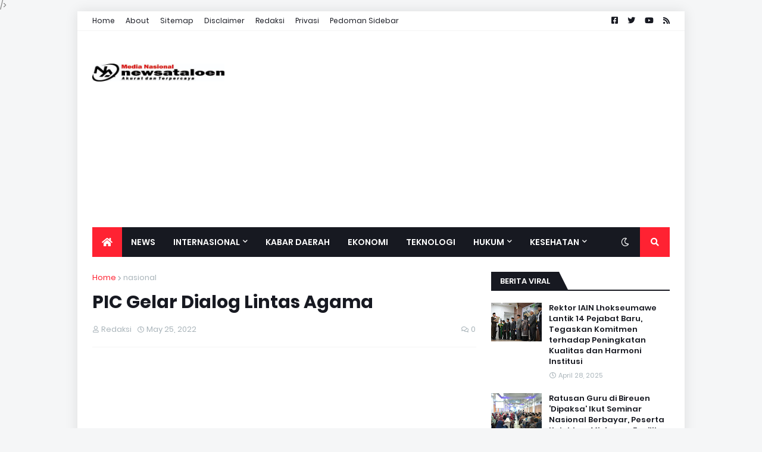

--- FILE ---
content_type: text/html; charset=utf-8
request_url: https://www.google.com/recaptcha/api2/aframe
body_size: 267
content:
<!DOCTYPE HTML><html><head><meta http-equiv="content-type" content="text/html; charset=UTF-8"></head><body><script nonce="GCM6RYyOeu7v_3d46i8Qrg">/** Anti-fraud and anti-abuse applications only. See google.com/recaptcha */ try{var clients={'sodar':'https://pagead2.googlesyndication.com/pagead/sodar?'};window.addEventListener("message",function(a){try{if(a.source===window.parent){var b=JSON.parse(a.data);var c=clients[b['id']];if(c){var d=document.createElement('img');d.src=c+b['params']+'&rc='+(localStorage.getItem("rc::a")?sessionStorage.getItem("rc::b"):"");window.document.body.appendChild(d);sessionStorage.setItem("rc::e",parseInt(sessionStorage.getItem("rc::e")||0)+1);localStorage.setItem("rc::h",'1765978423213');}}}catch(b){}});window.parent.postMessage("_grecaptcha_ready", "*");}catch(b){}</script></body></html>

--- FILE ---
content_type: text/javascript; charset=UTF-8
request_url: https://www.newsataloen.com/feeds/posts/default/-/nasional?alt=json-in-script&callback=related_results_labels&max-results=3
body_size: 4590
content:
// API callback
related_results_labels({"version":"1.0","encoding":"UTF-8","feed":{"xmlns":"http://www.w3.org/2005/Atom","xmlns$openSearch":"http://a9.com/-/spec/opensearchrss/1.0/","xmlns$blogger":"http://schemas.google.com/blogger/2008","xmlns$georss":"http://www.georss.org/georss","xmlns$gd":"http://schemas.google.com/g/2005","xmlns$thr":"http://purl.org/syndication/thread/1.0","id":{"$t":"tag:blogger.com,1999:blog-2435794061346651741"},"updated":{"$t":"2025-12-17T20:32:00.355+07:00"},"category":[{"term":"kabar daerah"},{"term":"nasional"},{"term":"Berita Daerah"},{"term":"News"},{"term":"pendidikan"},{"term":"ekonomi"},{"term":"tni"},{"term":"kriminal"},{"term":"kesehatan"},{"term":"olahraga"},{"term":"polri"},{"term":"tni\/polri"},{"term":"Politik"},{"term":"Sosial"},{"term":"hukum"},{"term":"Internasional"},{"term":"Ragam"},{"term":"Teknologi"},{"term":"Opini"},{"term":"Regional"},{"term":"Tips"},{"term":"kabar"},{"term":"Bisnis"},{"term":"Daerah"},{"term":"kabar gembira"},{"term":"resep masakan"},{"term":"Sport"},{"term":"kabar terbaru"},{"term":"Kalbar daerah"},{"term":"budaya"},{"term":"hukum'"},{"term":"kabar aceh"},{"term":"newsataloen.com -"},{"term":"Jakarta"},{"term":"kabar 6"},{"term":"kabar da"},{"term":"kabar derah"},{"term":"nes"},{"term":"p"}],"title":{"type":"text","$t":"NEWS ATALOEN "},"subtitle":{"type":"html","$t":"Newsataloen.com merupakan Media Online yang memberikan akses informasi secara mudah, cepat, akurat, dan berkualitas kepada masyarakat luas"},"link":[{"rel":"http://schemas.google.com/g/2005#feed","type":"application/atom+xml","href":"https:\/\/www.newsataloen.com\/feeds\/posts\/default"},{"rel":"self","type":"application/atom+xml","href":"https:\/\/www.blogger.com\/feeds\/2435794061346651741\/posts\/default\/-\/nasional?alt=json-in-script\u0026max-results=3"},{"rel":"alternate","type":"text/html","href":"https:\/\/www.newsataloen.com\/search\/label\/nasional"},{"rel":"hub","href":"http://pubsubhubbub.appspot.com/"},{"rel":"next","type":"application/atom+xml","href":"https:\/\/www.blogger.com\/feeds\/2435794061346651741\/posts\/default\/-\/nasional\/-\/nasional?alt=json-in-script\u0026start-index=4\u0026max-results=3"}],"author":[{"name":{"$t":"Redaksi"},"uri":{"$t":"http:\/\/www.blogger.com\/profile\/14424571936962566099"},"email":{"$t":"noreply@blogger.com"},"gd$image":{"rel":"http://schemas.google.com/g/2005#thumbnail","width":"32","height":"30","src":"\/\/blogger.googleusercontent.com\/img\/b\/R29vZ2xl\/AVvXsEjrZGHFj07DXPwltrFrVHywbDLnC-IqYkQKfZw8lwNHMDMtXNOngpSK-LzLjWtQ5VW3tqO_YULe88FBWUVNptWpL5xCBKXavRcoWjUUA0auPr_FAv8i6r-6gK5YNqrAOA\/s220\/NEW+NEWSATALOEN.png"}}],"generator":{"version":"7.00","uri":"http://www.blogger.com","$t":"Blogger"},"openSearch$totalResults":{"$t":"2999"},"openSearch$startIndex":{"$t":"1"},"openSearch$itemsPerPage":{"$t":"3"},"entry":[{"id":{"$t":"tag:blogger.com,1999:blog-2435794061346651741.post-4723783718087870205"},"published":{"$t":"2025-12-17T20:32:00.000+07:00"},"updated":{"$t":"2025-12-17T20:32:00.331+07:00"},"category":[{"scheme":"http://www.blogger.com/atom/ns#","term":"nasional"}],"title":{"type":"text","$t":"Wapres RI Transit di Lanud Soewondo, Disambut Pangdam I\/BB, Lanjut ke Gayo Lues Tinjau Korban Bencana Aceh"},"content":{"type":"html","$t":"\u003Cdiv class=\"separator\" style=\"clear: both; text-align: center;\"\u003E\u003Ca href=\"https:\/\/blogger.googleusercontent.com\/img\/b\/R29vZ2xl\/[base64]\/s4160\/IMG-20251217-WA0143.jpg\" imageanchor=\"1\" style=\"margin-left: 1em; margin-right: 1em;\"\u003E\u003Cimg border=\"0\" data-original-height=\"2773\" data-original-width=\"4160\" height=\"213\" src=\"https:\/\/blogger.googleusercontent.com\/img\/b\/R29vZ2xl\/[base64]\/s320\/IMG-20251217-WA0143.jpg\" width=\"320\" \/\u003E\u003C\/a\u003E\u003C\/div\u003E\u003Cbr \/\u003E\u003Cbr \/\u003E\u003Cbr \/\u003EMedan, \u003Ca href=\"http:\/\/newsataloen.com\"\u003Enewsataloen.com\u003C\/a\u003E --Panglima Komando Daerah Militer I\/Bukit Barisan Mayjen TNI Hendy Antariksa menyambut kedatangan Wakil Presiden Republik Indonesia Gibran Rakabuming Raka saat transit di Pangkalan TNI Angkatan Udara Lanud Soewondo, Medan, Jumat (12\/12\/2025), sebelum melanjutkan penerbangan menuju Kabupaten Gayo Lues, Provinsi Aceh.\u003Cbr \/\u003E\u003Cbr \/\u003EWapres RI tiba di Lanud Soewondo menggunakan pesawat TNI Angkatan Udara. Setelah transit singkat, Wapres melanjutkan perjalanan dengan menggunakan helikopter menuju Gayo Lues dalam rangka meninjau langsung kondisi masyarakat terdampak bencana alam di Provinsi Aceh.\u003Cbr \/\u003E\u003Cbr \/\u003EKunjungan kerja Wakil Presiden RI ke Aceh tersebut bertujuan untuk melihat langsung dampak bencana alam sekaligus memastikan langkah penanganan darurat dan penyaluran bantuan pemerintah kepada masyarakat berjalan optimal.\u003Cbr \/\u003E\u003Cbr \/\u003ETurut hadir dalam penyambutan tersebut Gubernur Sumatera Utara, Kapolda Sumatera Utara, Dankodaeral I, Pangkosek I Medan, Komandan Lanud Soewondo, serta Kepala Badan Intelijen Daerah (Kabinda) Sumatera Utara. (Pendam I\/BB)"},"link":[{"rel":"replies","type":"application/atom+xml","href":"https:\/\/www.newsataloen.com\/feeds\/4723783718087870205\/comments\/default","title":"Post Comments"},{"rel":"replies","type":"text/html","href":"https:\/\/www.newsataloen.com\/2025\/12\/wapres-ri-transit-di-lanud-soewondo.html#comment-form","title":"0 Comments"},{"rel":"edit","type":"application/atom+xml","href":"https:\/\/www.blogger.com\/feeds\/2435794061346651741\/posts\/default\/4723783718087870205"},{"rel":"self","type":"application/atom+xml","href":"https:\/\/www.blogger.com\/feeds\/2435794061346651741\/posts\/default\/4723783718087870205"},{"rel":"alternate","type":"text/html","href":"https:\/\/www.newsataloen.com\/2025\/12\/wapres-ri-transit-di-lanud-soewondo.html","title":"Wapres RI Transit di Lanud Soewondo, Disambut Pangdam I\/BB, Lanjut ke Gayo Lues Tinjau Korban Bencana Aceh"}],"author":[{"name":{"$t":"Redaksi"},"uri":{"$t":"http:\/\/www.blogger.com\/profile\/14424571936962566099"},"email":{"$t":"noreply@blogger.com"},"gd$image":{"rel":"http://schemas.google.com/g/2005#thumbnail","width":"32","height":"30","src":"\/\/blogger.googleusercontent.com\/img\/b\/R29vZ2xl\/AVvXsEjrZGHFj07DXPwltrFrVHywbDLnC-IqYkQKfZw8lwNHMDMtXNOngpSK-LzLjWtQ5VW3tqO_YULe88FBWUVNptWpL5xCBKXavRcoWjUUA0auPr_FAv8i6r-6gK5YNqrAOA\/s220\/NEW+NEWSATALOEN.png"}}],"media$thumbnail":{"xmlns$media":"http://search.yahoo.com/mrss/","url":"https:\/\/blogger.googleusercontent.com\/img\/b\/R29vZ2xl\/[base64]\/s72-c\/IMG-20251217-WA0143.jpg","height":"72","width":"72"},"thr$total":{"$t":"0"}},{"id":{"$t":"tag:blogger.com,1999:blog-2435794061346651741.post-833858906289886068"},"published":{"$t":"2025-12-17T20:24:00.005+07:00"},"updated":{"$t":"2025-12-17T20:24:36.638+07:00"},"category":[{"scheme":"http://www.blogger.com/atom/ns#","term":"nasional"}],"title":{"type":"text","$t":"Jalankan Arahan Mendagri, Apkasi Bergerak Bantu Daerah Bencana"},"content":{"type":"html","$t":"\u003Cdiv class=\"separator\" style=\"clear: both; text-align: center;\"\u003E\u003Ca href=\"https:\/\/blogger.googleusercontent.com\/img\/b\/R29vZ2xl\/AVvXsEhPBouuHuxy_CBZTE95SFdQdqnrvySmWDuxbnHfXbLLajs_97zs-7rtbhiQiPlQmN9itVrhW6YkGgfl-Zkko97TmX6Amr-9FaGJoP7Eqo6BrYXVeglP6p7cRPpeuv_3LXz46dJBANDkF2lcCfw2k8g7jQ2qIXO1kR4RpQ-5ceKbj-vM40X531Elz19fqvKJ\/s736\/IMG_20251217_202151.jpg\" imageanchor=\"1\" style=\"margin-left: 1em; margin-right: 1em;\"\u003E\u003Cimg border=\"0\" data-original-height=\"672\" data-original-width=\"736\" height=\"292\" src=\"https:\/\/blogger.googleusercontent.com\/img\/b\/R29vZ2xl\/AVvXsEhPBouuHuxy_CBZTE95SFdQdqnrvySmWDuxbnHfXbLLajs_97zs-7rtbhiQiPlQmN9itVrhW6YkGgfl-Zkko97TmX6Amr-9FaGJoP7Eqo6BrYXVeglP6p7cRPpeuv_3LXz46dJBANDkF2lcCfw2k8g7jQ2qIXO1kR4RpQ-5ceKbj-vM40X531Elz19fqvKJ\/s320\/IMG_20251217_202151.jpg\" width=\"320\" \/\u003E\u003C\/a\u003E\u003C\/div\u003E\u003Cbr \/\u003E\u003Cbr \/\u003EBanda Aceh, \u003Ca href=\"http:\/\/newsataloen.com\"\u003Enewsataloen.com\u003C\/a\u003E – Asosiasi Pemerintah Kabupaten Seluruh Indonesia (Apkasi) bergerak cepat membantu daerah terdampak bencana di Provinsi Aceh, Sumatera Utara (Sumut), dan Sumatera Barat (Sumbar).\u003Cbr \/\u003E\u003Cbr \/\u003ELangkah ini merupakan tindak lanjut dari Surat Edaran Menteri Dalam Negeri (Mendagri) Muhammad Tito Karnavian yang mengimbau seluruh daerah di Indonesia untuk membantu wilayah terdampak bencana. Ketua Umum Apkasi Bursah Zarnubi menilai, surat edaran tersebut bukan sekadar instruksi administratif, melainkan panggilan moral untuk memperkuat empati dan persaudaraan nasional di tengah musibah besar.\u003Cbr \/\u003E\u003Cbr \/\u003ESelain menindaklanjuti arahan Mendagri, gerakan kemanusiaan ini juga merupakan wujud komitmen Apkasi dalam memberikan bantuan kepada daerah bencana. “Ini memang komitmen Apkasi seluruh Indonesia berpartisipasi, kreatif, komitmen [membantu daerah bencana],” ujar Bursah.\u003Cbr \/\u003E\u003Cbr \/\u003EDalam misi kemanusiaan tersebut, Apkasi menyalurkan berbagai kebutuhan dasar, seperti bahan pangan, pakaian, serta logistik penting lainnya, sekaligus mengajak seluruh pemerintah kabupaten di Indonesia untuk berpartisipasi aktif.\u003Cbr \/\u003E\u003Cbr \/\u003EMeski bantuan yang disalurkan tidak begitu banyak, pihaknya meyakini bantuan tersebut dapat sedikit meringankan beban para korban. “Mudah-mudahan kedatangan kami ini bisa membuat kegembiraan dari kawan-kawan yang terkena bencana,” ujar Bursah. (rls\/red)"},"link":[{"rel":"replies","type":"application/atom+xml","href":"https:\/\/www.newsataloen.com\/feeds\/833858906289886068\/comments\/default","title":"Post Comments"},{"rel":"replies","type":"text/html","href":"https:\/\/www.newsataloen.com\/2025\/12\/jalankan-arahan-mendagri-apkasi.html#comment-form","title":"0 Comments"},{"rel":"edit","type":"application/atom+xml","href":"https:\/\/www.blogger.com\/feeds\/2435794061346651741\/posts\/default\/833858906289886068"},{"rel":"self","type":"application/atom+xml","href":"https:\/\/www.blogger.com\/feeds\/2435794061346651741\/posts\/default\/833858906289886068"},{"rel":"alternate","type":"text/html","href":"https:\/\/www.newsataloen.com\/2025\/12\/jalankan-arahan-mendagri-apkasi.html","title":"Jalankan Arahan Mendagri, Apkasi Bergerak Bantu Daerah Bencana"}],"author":[{"name":{"$t":"Redaksi"},"uri":{"$t":"http:\/\/www.blogger.com\/profile\/14424571936962566099"},"email":{"$t":"noreply@blogger.com"},"gd$image":{"rel":"http://schemas.google.com/g/2005#thumbnail","width":"32","height":"30","src":"\/\/blogger.googleusercontent.com\/img\/b\/R29vZ2xl\/AVvXsEjrZGHFj07DXPwltrFrVHywbDLnC-IqYkQKfZw8lwNHMDMtXNOngpSK-LzLjWtQ5VW3tqO_YULe88FBWUVNptWpL5xCBKXavRcoWjUUA0auPr_FAv8i6r-6gK5YNqrAOA\/s220\/NEW+NEWSATALOEN.png"}}],"media$thumbnail":{"xmlns$media":"http://search.yahoo.com/mrss/","url":"https:\/\/blogger.googleusercontent.com\/img\/b\/R29vZ2xl\/AVvXsEhPBouuHuxy_CBZTE95SFdQdqnrvySmWDuxbnHfXbLLajs_97zs-7rtbhiQiPlQmN9itVrhW6YkGgfl-Zkko97TmX6Amr-9FaGJoP7Eqo6BrYXVeglP6p7cRPpeuv_3LXz46dJBANDkF2lcCfw2k8g7jQ2qIXO1kR4RpQ-5ceKbj-vM40X531Elz19fqvKJ\/s72-c\/IMG_20251217_202151.jpg","height":"72","width":"72"},"thr$total":{"$t":"0"}},{"id":{"$t":"tag:blogger.com,1999:blog-2435794061346651741.post-6329136404871245010"},"published":{"$t":"2025-12-17T14:09:00.003+07:00"},"updated":{"$t":"2025-12-17T14:09:35.078+07:00"},"category":[{"scheme":"http://www.blogger.com/atom/ns#","term":"ekonomi"},{"scheme":"http://www.blogger.com/atom/ns#","term":"nasional"}],"title":{"type":"text","$t":"Mendagri Jelaskan Peran Gubernur dalam Penetapan Upah Minimum 2026"},"content":{"type":"html","$t":"\u003Cp\u003E\u003C\/p\u003E\u003Cdiv class=\"separator\" style=\"clear: both; text-align: center;\"\u003E\u003Ca href=\"https:\/\/blogger.googleusercontent.com\/img\/b\/R29vZ2xl\/AVvXsEjTD468ETSWXnw39iSE5cB5tXkokrMM6YK4UiEj6oSFAGOUFiyZRwhQsNoOG7krZv_jP7-pnMfXEPd2-0cbzj6u3KdFXIYIQzC5aQ75ACQ182fJfYwLgkgqpDJmf8sD8nj-kwDcSFt1n3PI4GDGEW_wFjT1ewyYQOm30qJNjrqeJk9_nWahL6QdTF-BoUL_\/s1280\/IMG-20251217-WA0071.jpg\" imageanchor=\"1\" style=\"margin-left: 1em; margin-right: 1em;\"\u003E\u003Cimg border=\"0\" data-original-height=\"853\" data-original-width=\"1280\" height=\"213\" src=\"https:\/\/blogger.googleusercontent.com\/img\/b\/R29vZ2xl\/AVvXsEjTD468ETSWXnw39iSE5cB5tXkokrMM6YK4UiEj6oSFAGOUFiyZRwhQsNoOG7krZv_jP7-pnMfXEPd2-0cbzj6u3KdFXIYIQzC5aQ75ACQ182fJfYwLgkgqpDJmf8sD8nj-kwDcSFt1n3PI4GDGEW_wFjT1ewyYQOm30qJNjrqeJk9_nWahL6QdTF-BoUL_\/s320\/IMG-20251217-WA0071.jpg\" width=\"320\" \/\u003E\u003C\/a\u003E\u003C\/div\u003E\u003Cbr \/\u003E\u003Cbr \/\u003E\u003Cbr \/\u003EJakarta, \u003Ca href=\"http:\/\/newsataloen.com\"\u003Enewsataloen.com\u003C\/a\u003E  – Menteri Dalam Negeri (Mendagri) Muhammad Tito Karnavian menegaskan bahwa gubernur memegang peran sentral dalam penetapan upah minimum tahun 2026, baik Upah Minimum Provinsi (UMP), Upah Minimum Sektoral Provinsi (UMSP), Upah Minimum Kabupaten\/Kota (UMK), maupun Upah Minimum Sektoral Kabupaten\/Kota (UMSK). Sebab, selain berkewajiban menetapkan UMP dan UMSP Tahun 2026, gubernur juga dapat menetapkan UMK dan UMSK.\u003Cbr \/\u003E\u003Cbr \/\u003E“Gubernur dapat menetapkan upah minimum untuk kabupaten\/kota dan upah minimum sektoral kabupaten [atau kota], tapi 'dapat',” ujar Mendagri saat Sosialisasi Kebijakan Penetapan Upah Minimum Tahun 2026 yang digelar secara daring dari Ruang Sidang Utama Kantor Pusat Kementerian Dalam Negeri (Kemendagri), Jakarta, Rabu (17\/12\/2025).\u003Cbr \/\u003E\u003Cbr \/\u003EIa pun menekankan agar proses penetapan tersebut berjalan tepat waktu, terkoordinasi, dan kondusif di daerah. Adapun seluruh penetapan upah minimum tahun 2026 harus diselesaikan paling lambat pada 24 Desember 2025. Dengan sisa waktu sekitar tujuh hari, ia meminta pemerintah daerah (Pemda) segera menindaklanjuti proses tersebut secara serius dan terkoordinasi.\u003Cbr \/\u003E\u003Cbr \/\u003E“Penetapan seluruh upah minimum tahun 2026 yang tadi, terutama ini gubernur sebagai titik sentral, paling lambat tanggal 24 Desember,” jelasnya.\u003Cbr \/\u003E\u003Cbr \/\u003ELebih lanjut, Mendagri menerangkan bahwa penghitungan upah minimum dilakukan oleh Dewan Pengupahan. Dalam mekanismenya, Dewan Pengupahan menentukan nilai indeks atau alfa yang berada pada rentang 0,5 hingga 0,9 sebagai salah satu variabel penetapan upah.\u003Cbr \/\u003E\u003Cbr \/\u003E“Nilai alfa [itu] ditentukan oleh Dewan Pengupahan. Jadi nilai alfa nanti yang 0,5 sampai 0,9,” katanya.\u003Cbr \/\u003E\u003Cbr \/\u003EIa menegaskan bahwa penetapan upah minimum harus mengedepankan prinsip keseimbangan, yakni melindungi kesejahteraan pekerja sekaligus mempertimbangkan keberlanjutan dunia usaha. Untuk itu, komunikasi tripartit antara pemerintah, serikat pekerja, dan pengusaha dinilai menjadi kunci agar keputusan yang diambil dapat diterima oleh seluruh pihak.\u003Cbr \/\u003E\u003Cbr \/\u003EMendagri juga meminta perangkat daerah, khususnya Dinas Tenaga Kerja (Disnaker), untuk segera berkoordinasi dengan kepala daerah dan Dewan Pengupahan di masing-masing daerah. Langkah tersebut penting guna memastikan proses penetapan upah minimum berjalan tertib dan tidak menimbulkan kegaduhan di masyarakat.\u003Cbr \/\u003E\u003Cbr \/\u003ETerakhir, Mendagri menegaskan bahwa Kemendagri akan melakukan pemantauan terhadap progres penetapan upah minimum di seluruh provinsi. “Kita akan memantau progres dari 38 provinsi ini. Mana yang selesai dengan baik, mana yang kira-kira belum,” tandasnya. (rls\/red)\u003Cp\u003E\u003C\/p\u003E"},"link":[{"rel":"replies","type":"application/atom+xml","href":"https:\/\/www.newsataloen.com\/feeds\/6329136404871245010\/comments\/default","title":"Post Comments"},{"rel":"replies","type":"text/html","href":"https:\/\/www.newsataloen.com\/2025\/12\/mendagri-jelaskan-peran-gubernur-dalam.html#comment-form","title":"0 Comments"},{"rel":"edit","type":"application/atom+xml","href":"https:\/\/www.blogger.com\/feeds\/2435794061346651741\/posts\/default\/6329136404871245010"},{"rel":"self","type":"application/atom+xml","href":"https:\/\/www.blogger.com\/feeds\/2435794061346651741\/posts\/default\/6329136404871245010"},{"rel":"alternate","type":"text/html","href":"https:\/\/www.newsataloen.com\/2025\/12\/mendagri-jelaskan-peran-gubernur-dalam.html","title":"Mendagri Jelaskan Peran Gubernur dalam Penetapan Upah Minimum 2026"}],"author":[{"name":{"$t":"Redaksi"},"uri":{"$t":"http:\/\/www.blogger.com\/profile\/14424571936962566099"},"email":{"$t":"noreply@blogger.com"},"gd$image":{"rel":"http://schemas.google.com/g/2005#thumbnail","width":"32","height":"30","src":"\/\/blogger.googleusercontent.com\/img\/b\/R29vZ2xl\/AVvXsEjrZGHFj07DXPwltrFrVHywbDLnC-IqYkQKfZw8lwNHMDMtXNOngpSK-LzLjWtQ5VW3tqO_YULe88FBWUVNptWpL5xCBKXavRcoWjUUA0auPr_FAv8i6r-6gK5YNqrAOA\/s220\/NEW+NEWSATALOEN.png"}}],"media$thumbnail":{"xmlns$media":"http://search.yahoo.com/mrss/","url":"https:\/\/blogger.googleusercontent.com\/img\/b\/R29vZ2xl\/AVvXsEjTD468ETSWXnw39iSE5cB5tXkokrMM6YK4UiEj6oSFAGOUFiyZRwhQsNoOG7krZv_jP7-pnMfXEPd2-0cbzj6u3KdFXIYIQzC5aQ75ACQ182fJfYwLgkgqpDJmf8sD8nj-kwDcSFt1n3PI4GDGEW_wFjT1ewyYQOm30qJNjrqeJk9_nWahL6QdTF-BoUL_\/s72-c\/IMG-20251217-WA0071.jpg","height":"72","width":"72"},"thr$total":{"$t":"0"}}]}});